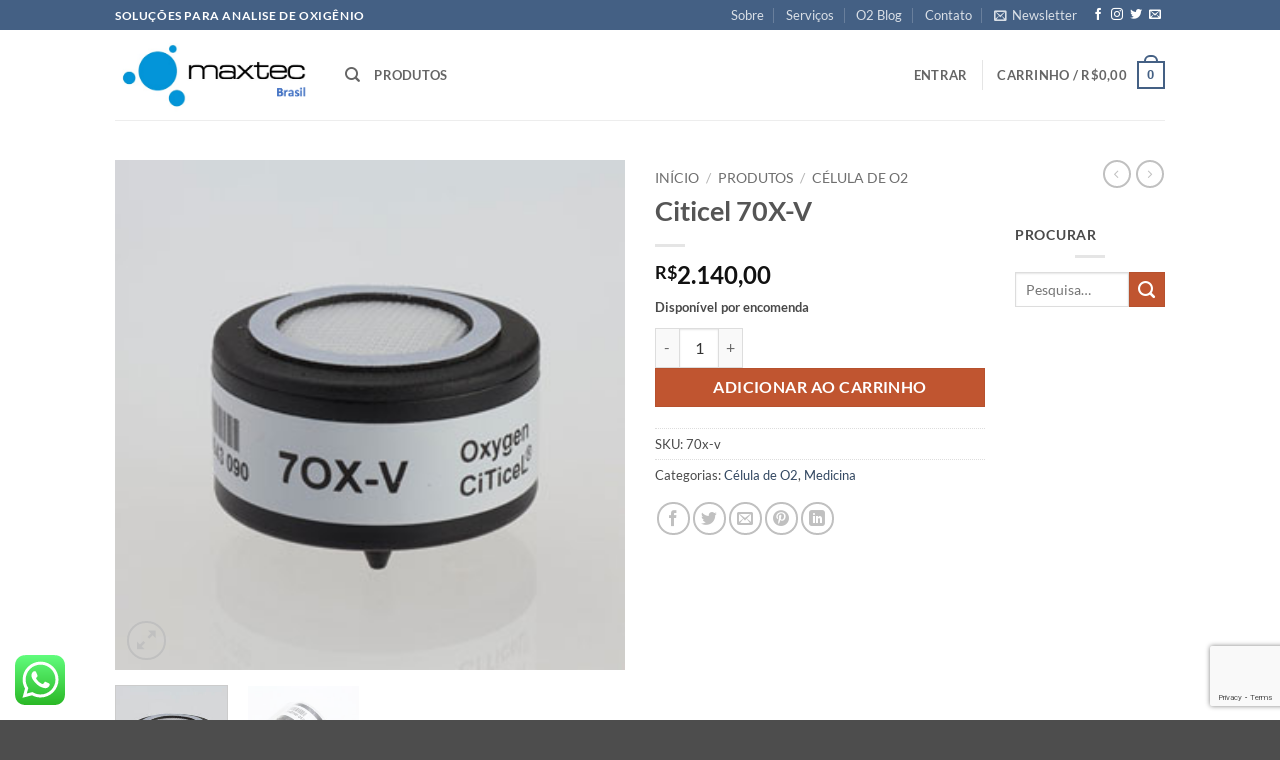

--- FILE ---
content_type: text/html; charset=utf-8
request_url: https://www.google.com/recaptcha/api2/anchor?ar=1&k=6Lec2eUUAAAAAJ4KUulxOzmvltx8lMzPMQmAaOzS&co=aHR0cHM6Ly9tYXh0ZWNicmFzaWwuY29tLmJyOjQ0Mw..&hl=en&v=N67nZn4AqZkNcbeMu4prBgzg&size=invisible&anchor-ms=20000&execute-ms=30000&cb=a1tx6to4vbei
body_size: 48582
content:
<!DOCTYPE HTML><html dir="ltr" lang="en"><head><meta http-equiv="Content-Type" content="text/html; charset=UTF-8">
<meta http-equiv="X-UA-Compatible" content="IE=edge">
<title>reCAPTCHA</title>
<style type="text/css">
/* cyrillic-ext */
@font-face {
  font-family: 'Roboto';
  font-style: normal;
  font-weight: 400;
  font-stretch: 100%;
  src: url(//fonts.gstatic.com/s/roboto/v48/KFO7CnqEu92Fr1ME7kSn66aGLdTylUAMa3GUBHMdazTgWw.woff2) format('woff2');
  unicode-range: U+0460-052F, U+1C80-1C8A, U+20B4, U+2DE0-2DFF, U+A640-A69F, U+FE2E-FE2F;
}
/* cyrillic */
@font-face {
  font-family: 'Roboto';
  font-style: normal;
  font-weight: 400;
  font-stretch: 100%;
  src: url(//fonts.gstatic.com/s/roboto/v48/KFO7CnqEu92Fr1ME7kSn66aGLdTylUAMa3iUBHMdazTgWw.woff2) format('woff2');
  unicode-range: U+0301, U+0400-045F, U+0490-0491, U+04B0-04B1, U+2116;
}
/* greek-ext */
@font-face {
  font-family: 'Roboto';
  font-style: normal;
  font-weight: 400;
  font-stretch: 100%;
  src: url(//fonts.gstatic.com/s/roboto/v48/KFO7CnqEu92Fr1ME7kSn66aGLdTylUAMa3CUBHMdazTgWw.woff2) format('woff2');
  unicode-range: U+1F00-1FFF;
}
/* greek */
@font-face {
  font-family: 'Roboto';
  font-style: normal;
  font-weight: 400;
  font-stretch: 100%;
  src: url(//fonts.gstatic.com/s/roboto/v48/KFO7CnqEu92Fr1ME7kSn66aGLdTylUAMa3-UBHMdazTgWw.woff2) format('woff2');
  unicode-range: U+0370-0377, U+037A-037F, U+0384-038A, U+038C, U+038E-03A1, U+03A3-03FF;
}
/* math */
@font-face {
  font-family: 'Roboto';
  font-style: normal;
  font-weight: 400;
  font-stretch: 100%;
  src: url(//fonts.gstatic.com/s/roboto/v48/KFO7CnqEu92Fr1ME7kSn66aGLdTylUAMawCUBHMdazTgWw.woff2) format('woff2');
  unicode-range: U+0302-0303, U+0305, U+0307-0308, U+0310, U+0312, U+0315, U+031A, U+0326-0327, U+032C, U+032F-0330, U+0332-0333, U+0338, U+033A, U+0346, U+034D, U+0391-03A1, U+03A3-03A9, U+03B1-03C9, U+03D1, U+03D5-03D6, U+03F0-03F1, U+03F4-03F5, U+2016-2017, U+2034-2038, U+203C, U+2040, U+2043, U+2047, U+2050, U+2057, U+205F, U+2070-2071, U+2074-208E, U+2090-209C, U+20D0-20DC, U+20E1, U+20E5-20EF, U+2100-2112, U+2114-2115, U+2117-2121, U+2123-214F, U+2190, U+2192, U+2194-21AE, U+21B0-21E5, U+21F1-21F2, U+21F4-2211, U+2213-2214, U+2216-22FF, U+2308-230B, U+2310, U+2319, U+231C-2321, U+2336-237A, U+237C, U+2395, U+239B-23B7, U+23D0, U+23DC-23E1, U+2474-2475, U+25AF, U+25B3, U+25B7, U+25BD, U+25C1, U+25CA, U+25CC, U+25FB, U+266D-266F, U+27C0-27FF, U+2900-2AFF, U+2B0E-2B11, U+2B30-2B4C, U+2BFE, U+3030, U+FF5B, U+FF5D, U+1D400-1D7FF, U+1EE00-1EEFF;
}
/* symbols */
@font-face {
  font-family: 'Roboto';
  font-style: normal;
  font-weight: 400;
  font-stretch: 100%;
  src: url(//fonts.gstatic.com/s/roboto/v48/KFO7CnqEu92Fr1ME7kSn66aGLdTylUAMaxKUBHMdazTgWw.woff2) format('woff2');
  unicode-range: U+0001-000C, U+000E-001F, U+007F-009F, U+20DD-20E0, U+20E2-20E4, U+2150-218F, U+2190, U+2192, U+2194-2199, U+21AF, U+21E6-21F0, U+21F3, U+2218-2219, U+2299, U+22C4-22C6, U+2300-243F, U+2440-244A, U+2460-24FF, U+25A0-27BF, U+2800-28FF, U+2921-2922, U+2981, U+29BF, U+29EB, U+2B00-2BFF, U+4DC0-4DFF, U+FFF9-FFFB, U+10140-1018E, U+10190-1019C, U+101A0, U+101D0-101FD, U+102E0-102FB, U+10E60-10E7E, U+1D2C0-1D2D3, U+1D2E0-1D37F, U+1F000-1F0FF, U+1F100-1F1AD, U+1F1E6-1F1FF, U+1F30D-1F30F, U+1F315, U+1F31C, U+1F31E, U+1F320-1F32C, U+1F336, U+1F378, U+1F37D, U+1F382, U+1F393-1F39F, U+1F3A7-1F3A8, U+1F3AC-1F3AF, U+1F3C2, U+1F3C4-1F3C6, U+1F3CA-1F3CE, U+1F3D4-1F3E0, U+1F3ED, U+1F3F1-1F3F3, U+1F3F5-1F3F7, U+1F408, U+1F415, U+1F41F, U+1F426, U+1F43F, U+1F441-1F442, U+1F444, U+1F446-1F449, U+1F44C-1F44E, U+1F453, U+1F46A, U+1F47D, U+1F4A3, U+1F4B0, U+1F4B3, U+1F4B9, U+1F4BB, U+1F4BF, U+1F4C8-1F4CB, U+1F4D6, U+1F4DA, U+1F4DF, U+1F4E3-1F4E6, U+1F4EA-1F4ED, U+1F4F7, U+1F4F9-1F4FB, U+1F4FD-1F4FE, U+1F503, U+1F507-1F50B, U+1F50D, U+1F512-1F513, U+1F53E-1F54A, U+1F54F-1F5FA, U+1F610, U+1F650-1F67F, U+1F687, U+1F68D, U+1F691, U+1F694, U+1F698, U+1F6AD, U+1F6B2, U+1F6B9-1F6BA, U+1F6BC, U+1F6C6-1F6CF, U+1F6D3-1F6D7, U+1F6E0-1F6EA, U+1F6F0-1F6F3, U+1F6F7-1F6FC, U+1F700-1F7FF, U+1F800-1F80B, U+1F810-1F847, U+1F850-1F859, U+1F860-1F887, U+1F890-1F8AD, U+1F8B0-1F8BB, U+1F8C0-1F8C1, U+1F900-1F90B, U+1F93B, U+1F946, U+1F984, U+1F996, U+1F9E9, U+1FA00-1FA6F, U+1FA70-1FA7C, U+1FA80-1FA89, U+1FA8F-1FAC6, U+1FACE-1FADC, U+1FADF-1FAE9, U+1FAF0-1FAF8, U+1FB00-1FBFF;
}
/* vietnamese */
@font-face {
  font-family: 'Roboto';
  font-style: normal;
  font-weight: 400;
  font-stretch: 100%;
  src: url(//fonts.gstatic.com/s/roboto/v48/KFO7CnqEu92Fr1ME7kSn66aGLdTylUAMa3OUBHMdazTgWw.woff2) format('woff2');
  unicode-range: U+0102-0103, U+0110-0111, U+0128-0129, U+0168-0169, U+01A0-01A1, U+01AF-01B0, U+0300-0301, U+0303-0304, U+0308-0309, U+0323, U+0329, U+1EA0-1EF9, U+20AB;
}
/* latin-ext */
@font-face {
  font-family: 'Roboto';
  font-style: normal;
  font-weight: 400;
  font-stretch: 100%;
  src: url(//fonts.gstatic.com/s/roboto/v48/KFO7CnqEu92Fr1ME7kSn66aGLdTylUAMa3KUBHMdazTgWw.woff2) format('woff2');
  unicode-range: U+0100-02BA, U+02BD-02C5, U+02C7-02CC, U+02CE-02D7, U+02DD-02FF, U+0304, U+0308, U+0329, U+1D00-1DBF, U+1E00-1E9F, U+1EF2-1EFF, U+2020, U+20A0-20AB, U+20AD-20C0, U+2113, U+2C60-2C7F, U+A720-A7FF;
}
/* latin */
@font-face {
  font-family: 'Roboto';
  font-style: normal;
  font-weight: 400;
  font-stretch: 100%;
  src: url(//fonts.gstatic.com/s/roboto/v48/KFO7CnqEu92Fr1ME7kSn66aGLdTylUAMa3yUBHMdazQ.woff2) format('woff2');
  unicode-range: U+0000-00FF, U+0131, U+0152-0153, U+02BB-02BC, U+02C6, U+02DA, U+02DC, U+0304, U+0308, U+0329, U+2000-206F, U+20AC, U+2122, U+2191, U+2193, U+2212, U+2215, U+FEFF, U+FFFD;
}
/* cyrillic-ext */
@font-face {
  font-family: 'Roboto';
  font-style: normal;
  font-weight: 500;
  font-stretch: 100%;
  src: url(//fonts.gstatic.com/s/roboto/v48/KFO7CnqEu92Fr1ME7kSn66aGLdTylUAMa3GUBHMdazTgWw.woff2) format('woff2');
  unicode-range: U+0460-052F, U+1C80-1C8A, U+20B4, U+2DE0-2DFF, U+A640-A69F, U+FE2E-FE2F;
}
/* cyrillic */
@font-face {
  font-family: 'Roboto';
  font-style: normal;
  font-weight: 500;
  font-stretch: 100%;
  src: url(//fonts.gstatic.com/s/roboto/v48/KFO7CnqEu92Fr1ME7kSn66aGLdTylUAMa3iUBHMdazTgWw.woff2) format('woff2');
  unicode-range: U+0301, U+0400-045F, U+0490-0491, U+04B0-04B1, U+2116;
}
/* greek-ext */
@font-face {
  font-family: 'Roboto';
  font-style: normal;
  font-weight: 500;
  font-stretch: 100%;
  src: url(//fonts.gstatic.com/s/roboto/v48/KFO7CnqEu92Fr1ME7kSn66aGLdTylUAMa3CUBHMdazTgWw.woff2) format('woff2');
  unicode-range: U+1F00-1FFF;
}
/* greek */
@font-face {
  font-family: 'Roboto';
  font-style: normal;
  font-weight: 500;
  font-stretch: 100%;
  src: url(//fonts.gstatic.com/s/roboto/v48/KFO7CnqEu92Fr1ME7kSn66aGLdTylUAMa3-UBHMdazTgWw.woff2) format('woff2');
  unicode-range: U+0370-0377, U+037A-037F, U+0384-038A, U+038C, U+038E-03A1, U+03A3-03FF;
}
/* math */
@font-face {
  font-family: 'Roboto';
  font-style: normal;
  font-weight: 500;
  font-stretch: 100%;
  src: url(//fonts.gstatic.com/s/roboto/v48/KFO7CnqEu92Fr1ME7kSn66aGLdTylUAMawCUBHMdazTgWw.woff2) format('woff2');
  unicode-range: U+0302-0303, U+0305, U+0307-0308, U+0310, U+0312, U+0315, U+031A, U+0326-0327, U+032C, U+032F-0330, U+0332-0333, U+0338, U+033A, U+0346, U+034D, U+0391-03A1, U+03A3-03A9, U+03B1-03C9, U+03D1, U+03D5-03D6, U+03F0-03F1, U+03F4-03F5, U+2016-2017, U+2034-2038, U+203C, U+2040, U+2043, U+2047, U+2050, U+2057, U+205F, U+2070-2071, U+2074-208E, U+2090-209C, U+20D0-20DC, U+20E1, U+20E5-20EF, U+2100-2112, U+2114-2115, U+2117-2121, U+2123-214F, U+2190, U+2192, U+2194-21AE, U+21B0-21E5, U+21F1-21F2, U+21F4-2211, U+2213-2214, U+2216-22FF, U+2308-230B, U+2310, U+2319, U+231C-2321, U+2336-237A, U+237C, U+2395, U+239B-23B7, U+23D0, U+23DC-23E1, U+2474-2475, U+25AF, U+25B3, U+25B7, U+25BD, U+25C1, U+25CA, U+25CC, U+25FB, U+266D-266F, U+27C0-27FF, U+2900-2AFF, U+2B0E-2B11, U+2B30-2B4C, U+2BFE, U+3030, U+FF5B, U+FF5D, U+1D400-1D7FF, U+1EE00-1EEFF;
}
/* symbols */
@font-face {
  font-family: 'Roboto';
  font-style: normal;
  font-weight: 500;
  font-stretch: 100%;
  src: url(//fonts.gstatic.com/s/roboto/v48/KFO7CnqEu92Fr1ME7kSn66aGLdTylUAMaxKUBHMdazTgWw.woff2) format('woff2');
  unicode-range: U+0001-000C, U+000E-001F, U+007F-009F, U+20DD-20E0, U+20E2-20E4, U+2150-218F, U+2190, U+2192, U+2194-2199, U+21AF, U+21E6-21F0, U+21F3, U+2218-2219, U+2299, U+22C4-22C6, U+2300-243F, U+2440-244A, U+2460-24FF, U+25A0-27BF, U+2800-28FF, U+2921-2922, U+2981, U+29BF, U+29EB, U+2B00-2BFF, U+4DC0-4DFF, U+FFF9-FFFB, U+10140-1018E, U+10190-1019C, U+101A0, U+101D0-101FD, U+102E0-102FB, U+10E60-10E7E, U+1D2C0-1D2D3, U+1D2E0-1D37F, U+1F000-1F0FF, U+1F100-1F1AD, U+1F1E6-1F1FF, U+1F30D-1F30F, U+1F315, U+1F31C, U+1F31E, U+1F320-1F32C, U+1F336, U+1F378, U+1F37D, U+1F382, U+1F393-1F39F, U+1F3A7-1F3A8, U+1F3AC-1F3AF, U+1F3C2, U+1F3C4-1F3C6, U+1F3CA-1F3CE, U+1F3D4-1F3E0, U+1F3ED, U+1F3F1-1F3F3, U+1F3F5-1F3F7, U+1F408, U+1F415, U+1F41F, U+1F426, U+1F43F, U+1F441-1F442, U+1F444, U+1F446-1F449, U+1F44C-1F44E, U+1F453, U+1F46A, U+1F47D, U+1F4A3, U+1F4B0, U+1F4B3, U+1F4B9, U+1F4BB, U+1F4BF, U+1F4C8-1F4CB, U+1F4D6, U+1F4DA, U+1F4DF, U+1F4E3-1F4E6, U+1F4EA-1F4ED, U+1F4F7, U+1F4F9-1F4FB, U+1F4FD-1F4FE, U+1F503, U+1F507-1F50B, U+1F50D, U+1F512-1F513, U+1F53E-1F54A, U+1F54F-1F5FA, U+1F610, U+1F650-1F67F, U+1F687, U+1F68D, U+1F691, U+1F694, U+1F698, U+1F6AD, U+1F6B2, U+1F6B9-1F6BA, U+1F6BC, U+1F6C6-1F6CF, U+1F6D3-1F6D7, U+1F6E0-1F6EA, U+1F6F0-1F6F3, U+1F6F7-1F6FC, U+1F700-1F7FF, U+1F800-1F80B, U+1F810-1F847, U+1F850-1F859, U+1F860-1F887, U+1F890-1F8AD, U+1F8B0-1F8BB, U+1F8C0-1F8C1, U+1F900-1F90B, U+1F93B, U+1F946, U+1F984, U+1F996, U+1F9E9, U+1FA00-1FA6F, U+1FA70-1FA7C, U+1FA80-1FA89, U+1FA8F-1FAC6, U+1FACE-1FADC, U+1FADF-1FAE9, U+1FAF0-1FAF8, U+1FB00-1FBFF;
}
/* vietnamese */
@font-face {
  font-family: 'Roboto';
  font-style: normal;
  font-weight: 500;
  font-stretch: 100%;
  src: url(//fonts.gstatic.com/s/roboto/v48/KFO7CnqEu92Fr1ME7kSn66aGLdTylUAMa3OUBHMdazTgWw.woff2) format('woff2');
  unicode-range: U+0102-0103, U+0110-0111, U+0128-0129, U+0168-0169, U+01A0-01A1, U+01AF-01B0, U+0300-0301, U+0303-0304, U+0308-0309, U+0323, U+0329, U+1EA0-1EF9, U+20AB;
}
/* latin-ext */
@font-face {
  font-family: 'Roboto';
  font-style: normal;
  font-weight: 500;
  font-stretch: 100%;
  src: url(//fonts.gstatic.com/s/roboto/v48/KFO7CnqEu92Fr1ME7kSn66aGLdTylUAMa3KUBHMdazTgWw.woff2) format('woff2');
  unicode-range: U+0100-02BA, U+02BD-02C5, U+02C7-02CC, U+02CE-02D7, U+02DD-02FF, U+0304, U+0308, U+0329, U+1D00-1DBF, U+1E00-1E9F, U+1EF2-1EFF, U+2020, U+20A0-20AB, U+20AD-20C0, U+2113, U+2C60-2C7F, U+A720-A7FF;
}
/* latin */
@font-face {
  font-family: 'Roboto';
  font-style: normal;
  font-weight: 500;
  font-stretch: 100%;
  src: url(//fonts.gstatic.com/s/roboto/v48/KFO7CnqEu92Fr1ME7kSn66aGLdTylUAMa3yUBHMdazQ.woff2) format('woff2');
  unicode-range: U+0000-00FF, U+0131, U+0152-0153, U+02BB-02BC, U+02C6, U+02DA, U+02DC, U+0304, U+0308, U+0329, U+2000-206F, U+20AC, U+2122, U+2191, U+2193, U+2212, U+2215, U+FEFF, U+FFFD;
}
/* cyrillic-ext */
@font-face {
  font-family: 'Roboto';
  font-style: normal;
  font-weight: 900;
  font-stretch: 100%;
  src: url(//fonts.gstatic.com/s/roboto/v48/KFO7CnqEu92Fr1ME7kSn66aGLdTylUAMa3GUBHMdazTgWw.woff2) format('woff2');
  unicode-range: U+0460-052F, U+1C80-1C8A, U+20B4, U+2DE0-2DFF, U+A640-A69F, U+FE2E-FE2F;
}
/* cyrillic */
@font-face {
  font-family: 'Roboto';
  font-style: normal;
  font-weight: 900;
  font-stretch: 100%;
  src: url(//fonts.gstatic.com/s/roboto/v48/KFO7CnqEu92Fr1ME7kSn66aGLdTylUAMa3iUBHMdazTgWw.woff2) format('woff2');
  unicode-range: U+0301, U+0400-045F, U+0490-0491, U+04B0-04B1, U+2116;
}
/* greek-ext */
@font-face {
  font-family: 'Roboto';
  font-style: normal;
  font-weight: 900;
  font-stretch: 100%;
  src: url(//fonts.gstatic.com/s/roboto/v48/KFO7CnqEu92Fr1ME7kSn66aGLdTylUAMa3CUBHMdazTgWw.woff2) format('woff2');
  unicode-range: U+1F00-1FFF;
}
/* greek */
@font-face {
  font-family: 'Roboto';
  font-style: normal;
  font-weight: 900;
  font-stretch: 100%;
  src: url(//fonts.gstatic.com/s/roboto/v48/KFO7CnqEu92Fr1ME7kSn66aGLdTylUAMa3-UBHMdazTgWw.woff2) format('woff2');
  unicode-range: U+0370-0377, U+037A-037F, U+0384-038A, U+038C, U+038E-03A1, U+03A3-03FF;
}
/* math */
@font-face {
  font-family: 'Roboto';
  font-style: normal;
  font-weight: 900;
  font-stretch: 100%;
  src: url(//fonts.gstatic.com/s/roboto/v48/KFO7CnqEu92Fr1ME7kSn66aGLdTylUAMawCUBHMdazTgWw.woff2) format('woff2');
  unicode-range: U+0302-0303, U+0305, U+0307-0308, U+0310, U+0312, U+0315, U+031A, U+0326-0327, U+032C, U+032F-0330, U+0332-0333, U+0338, U+033A, U+0346, U+034D, U+0391-03A1, U+03A3-03A9, U+03B1-03C9, U+03D1, U+03D5-03D6, U+03F0-03F1, U+03F4-03F5, U+2016-2017, U+2034-2038, U+203C, U+2040, U+2043, U+2047, U+2050, U+2057, U+205F, U+2070-2071, U+2074-208E, U+2090-209C, U+20D0-20DC, U+20E1, U+20E5-20EF, U+2100-2112, U+2114-2115, U+2117-2121, U+2123-214F, U+2190, U+2192, U+2194-21AE, U+21B0-21E5, U+21F1-21F2, U+21F4-2211, U+2213-2214, U+2216-22FF, U+2308-230B, U+2310, U+2319, U+231C-2321, U+2336-237A, U+237C, U+2395, U+239B-23B7, U+23D0, U+23DC-23E1, U+2474-2475, U+25AF, U+25B3, U+25B7, U+25BD, U+25C1, U+25CA, U+25CC, U+25FB, U+266D-266F, U+27C0-27FF, U+2900-2AFF, U+2B0E-2B11, U+2B30-2B4C, U+2BFE, U+3030, U+FF5B, U+FF5D, U+1D400-1D7FF, U+1EE00-1EEFF;
}
/* symbols */
@font-face {
  font-family: 'Roboto';
  font-style: normal;
  font-weight: 900;
  font-stretch: 100%;
  src: url(//fonts.gstatic.com/s/roboto/v48/KFO7CnqEu92Fr1ME7kSn66aGLdTylUAMaxKUBHMdazTgWw.woff2) format('woff2');
  unicode-range: U+0001-000C, U+000E-001F, U+007F-009F, U+20DD-20E0, U+20E2-20E4, U+2150-218F, U+2190, U+2192, U+2194-2199, U+21AF, U+21E6-21F0, U+21F3, U+2218-2219, U+2299, U+22C4-22C6, U+2300-243F, U+2440-244A, U+2460-24FF, U+25A0-27BF, U+2800-28FF, U+2921-2922, U+2981, U+29BF, U+29EB, U+2B00-2BFF, U+4DC0-4DFF, U+FFF9-FFFB, U+10140-1018E, U+10190-1019C, U+101A0, U+101D0-101FD, U+102E0-102FB, U+10E60-10E7E, U+1D2C0-1D2D3, U+1D2E0-1D37F, U+1F000-1F0FF, U+1F100-1F1AD, U+1F1E6-1F1FF, U+1F30D-1F30F, U+1F315, U+1F31C, U+1F31E, U+1F320-1F32C, U+1F336, U+1F378, U+1F37D, U+1F382, U+1F393-1F39F, U+1F3A7-1F3A8, U+1F3AC-1F3AF, U+1F3C2, U+1F3C4-1F3C6, U+1F3CA-1F3CE, U+1F3D4-1F3E0, U+1F3ED, U+1F3F1-1F3F3, U+1F3F5-1F3F7, U+1F408, U+1F415, U+1F41F, U+1F426, U+1F43F, U+1F441-1F442, U+1F444, U+1F446-1F449, U+1F44C-1F44E, U+1F453, U+1F46A, U+1F47D, U+1F4A3, U+1F4B0, U+1F4B3, U+1F4B9, U+1F4BB, U+1F4BF, U+1F4C8-1F4CB, U+1F4D6, U+1F4DA, U+1F4DF, U+1F4E3-1F4E6, U+1F4EA-1F4ED, U+1F4F7, U+1F4F9-1F4FB, U+1F4FD-1F4FE, U+1F503, U+1F507-1F50B, U+1F50D, U+1F512-1F513, U+1F53E-1F54A, U+1F54F-1F5FA, U+1F610, U+1F650-1F67F, U+1F687, U+1F68D, U+1F691, U+1F694, U+1F698, U+1F6AD, U+1F6B2, U+1F6B9-1F6BA, U+1F6BC, U+1F6C6-1F6CF, U+1F6D3-1F6D7, U+1F6E0-1F6EA, U+1F6F0-1F6F3, U+1F6F7-1F6FC, U+1F700-1F7FF, U+1F800-1F80B, U+1F810-1F847, U+1F850-1F859, U+1F860-1F887, U+1F890-1F8AD, U+1F8B0-1F8BB, U+1F8C0-1F8C1, U+1F900-1F90B, U+1F93B, U+1F946, U+1F984, U+1F996, U+1F9E9, U+1FA00-1FA6F, U+1FA70-1FA7C, U+1FA80-1FA89, U+1FA8F-1FAC6, U+1FACE-1FADC, U+1FADF-1FAE9, U+1FAF0-1FAF8, U+1FB00-1FBFF;
}
/* vietnamese */
@font-face {
  font-family: 'Roboto';
  font-style: normal;
  font-weight: 900;
  font-stretch: 100%;
  src: url(//fonts.gstatic.com/s/roboto/v48/KFO7CnqEu92Fr1ME7kSn66aGLdTylUAMa3OUBHMdazTgWw.woff2) format('woff2');
  unicode-range: U+0102-0103, U+0110-0111, U+0128-0129, U+0168-0169, U+01A0-01A1, U+01AF-01B0, U+0300-0301, U+0303-0304, U+0308-0309, U+0323, U+0329, U+1EA0-1EF9, U+20AB;
}
/* latin-ext */
@font-face {
  font-family: 'Roboto';
  font-style: normal;
  font-weight: 900;
  font-stretch: 100%;
  src: url(//fonts.gstatic.com/s/roboto/v48/KFO7CnqEu92Fr1ME7kSn66aGLdTylUAMa3KUBHMdazTgWw.woff2) format('woff2');
  unicode-range: U+0100-02BA, U+02BD-02C5, U+02C7-02CC, U+02CE-02D7, U+02DD-02FF, U+0304, U+0308, U+0329, U+1D00-1DBF, U+1E00-1E9F, U+1EF2-1EFF, U+2020, U+20A0-20AB, U+20AD-20C0, U+2113, U+2C60-2C7F, U+A720-A7FF;
}
/* latin */
@font-face {
  font-family: 'Roboto';
  font-style: normal;
  font-weight: 900;
  font-stretch: 100%;
  src: url(//fonts.gstatic.com/s/roboto/v48/KFO7CnqEu92Fr1ME7kSn66aGLdTylUAMa3yUBHMdazQ.woff2) format('woff2');
  unicode-range: U+0000-00FF, U+0131, U+0152-0153, U+02BB-02BC, U+02C6, U+02DA, U+02DC, U+0304, U+0308, U+0329, U+2000-206F, U+20AC, U+2122, U+2191, U+2193, U+2212, U+2215, U+FEFF, U+FFFD;
}

</style>
<link rel="stylesheet" type="text/css" href="https://www.gstatic.com/recaptcha/releases/N67nZn4AqZkNcbeMu4prBgzg/styles__ltr.css">
<script nonce="aquRiyq5_iuVdT5WB_yYbQ" type="text/javascript">window['__recaptcha_api'] = 'https://www.google.com/recaptcha/api2/';</script>
<script type="text/javascript" src="https://www.gstatic.com/recaptcha/releases/N67nZn4AqZkNcbeMu4prBgzg/recaptcha__en.js" nonce="aquRiyq5_iuVdT5WB_yYbQ">
      
    </script></head>
<body><div id="rc-anchor-alert" class="rc-anchor-alert"></div>
<input type="hidden" id="recaptcha-token" value="[base64]">
<script type="text/javascript" nonce="aquRiyq5_iuVdT5WB_yYbQ">
      recaptcha.anchor.Main.init("[\x22ainput\x22,[\x22bgdata\x22,\x22\x22,\[base64]/[base64]/[base64]/[base64]/[base64]/[base64]/KGcoTywyNTMsTy5PKSxVRyhPLEMpKTpnKE8sMjUzLEMpLE8pKSxsKSksTykpfSxieT1mdW5jdGlvbihDLE8sdSxsKXtmb3IobD0odT1SKEMpLDApO08+MDtPLS0pbD1sPDw4fFooQyk7ZyhDLHUsbCl9LFVHPWZ1bmN0aW9uKEMsTyl7Qy5pLmxlbmd0aD4xMDQ/[base64]/[base64]/[base64]/[base64]/[base64]/[base64]/[base64]\\u003d\x22,\[base64]\\u003d\x22,\x22d8ObwqA4w69Zw73CscOtw7zCg3BlRxvDp8OGZFlCQ8K/w7c1G3/CisOPwofCvAVFw6AIfUktwqYew7LCq8Kewq8OwoDCq8O3wrxjwo4iw6JJPV/DpDBZIBF7w4w/VEFgHMK7wp7DqhB5TU8nwqLDvMK7Nw8nDkYJwpDDj8Kdw6bClMOKwrAGw7TDtcOZwptzeMKYw5HDg8KhwrbCgGtHw5jClMK8f8O/M8Kkw6DDpcORVsODbDwlVgrDoSU/w7IqwqLDg03DqAjCp8OKw5TDri3DscOccwXDqht9wr4/O8OwJETDqGbCgGtHFsOmFDbCkjtww4DCrwcKw5HCmA/DoVtRwqhBfhUdwoEUwoFAWCDDlG95dcO7w5EVwr/DrcKuHMOyRcKlw5rDmsO7ZnBmw5XDncK0w4NTw5rCs3PCssOMw4lKwqNGw4/DosOow5kmQhLCpjgrwoAbw67DucOlwq0KNlNawpRhw7rDtxbCusOfw7w6wqxXwrIYZcO0wp/[base64]/CisOQdT7Crzg/FcKDNkLCp8O5w58UMcKfw6VIE8KPK8KYw6jDtMKCwr7CssOxw6ZscMKIwpM8NSQRworCtMOXHBJdej5pwpUPwrVsYcKGQsKSw49zLsKgwrM9w7BRwpbCsloGw6Vow7oFIXowwqzCsERpWsOhw7J2w5QLw7VoQ8OHw5jDpMKvw4A8dsOrM0PDuTnDs8ORwrnDgk/CqHnDs8KTw6TCjgHDui/DrAXDssKLwqDChcOdAsKyw4M/[base64]/NFHCmEvDmElPwohMw4h8worCsWzDs8KOYFbCjMOiJUvDhAfDtWIlw4HDhCxhwrcZw5nCqXU2wrQKQsKQKcKhwq7DqT0nw5PCpcOrQcOpwrlSw4gOwrfCkhM7I3/CkkTCi8KHw77Cp2fDrFEYSgoBScKjwqQwwrXDk8KBwoPDiUnCiSIiwq40SsKWwpDDh8KMw67CiAQkwp5FFsKmwp/Cr8ORQEghwrIHAsOXVcKlw5knfWHDsHoxwq/Cv8KKX0YQNEHDgsKeB8O/w5bDl8K1E8Obw4U2G8OieyrDl3zDrsKzYMK3w5jCpMKkw4xmTgEiw7tcUQnDk8Opw41KJA/DgEjCssKuwqt7BT4vw7PDpgl/w5FjLAnDhcOVwprCqGxXw4N4wpzCoDHDqANlwqLDpDDDnsKTw7caVcK7w7nDhX7CrGbDh8K8wqcbUEs9w74AwqcwbsOcBMOxwpTCqx3ChVvCncOcQTxVKMKKwoDCucKlwo7Dg8KWeRBBSF3DuBPDosKtcHYNf8KNJ8O9w5/CmcOPMcKFw6NTUMKJwr4eHsKUw5vDjQslw5rDnsKaEMKiw5lqw5Nyw73Ci8KSFMKXwosdw7HDtsOnVErDkn4vw7jCkcOfGXzCnDnCt8KZW8OgPlXDm8KIa8O9DwwRwp41EsK+RmY7wps0ajsEw5wvwq1XFcKlC8OHwplldEPDkXDCvAM/wpbCrcKywo9qRsKAw7PDiCTDtg3ComRBCsKHw5LCjD/CkcODC8KpGcK/w5kAwopkC1l1M3vDu8O7PxHDjcOewpvCrMORFnMvccKFw7EtwpjCmGt/XCtmwpYWw6EiCW92dsOVw4RHdVbCt2zCsgwawovDv8OUw687w6fDrDRkw7zCs8KLasO4OHEbeXIRw57DnjnDvktLfR7DmcOlYcKtw5QHw6liEMKUwpPDugbDpDF2w6I+WsOzcMKKw6DCtFRpwod1VRvDt8KWw5jDo1PDvsK4wq5/w70yPnXCskEKX33Cil3ClMKeIcORBcKgwrDCjMOUwqFeKcOswpJ2YWLDm8KIEyXCmRV9BnvDjsOzw6nDpMO/wqhUwqbCnMK/[base64]/McOIeMKdwqUgwpjCuCJxwoTClsKiRMOvJA3DmMKIwqFgaArCiMKndG1/w7cbd8OGw7IYw4/CnBzClyHCrCLDqsOPF8Kowr3DgQbDnsK2wrLDkXQqHMKwHcKJw6HDsmDDscKlR8Kbw7bCgMKhEgVfwpPCjCfDswzDkktfU8K/X2RpHcKWw7jCuMK6RWnCpkbDuiLCqsKiw5tZwo4gU8OAw63DvsOzw6I9wrhFKMOnA2JuwogXVE3CnsOeWsOuwoTCskoEQVvDmgzCscKMwoHCvMKUwqTDujF9w4fCkH7CrcOmw5JNwr7CiStNTcKlVsOjw4/CmsONFwjCmmdfw6bCgcOqwpAGw6DDomrCksKoTwZGJCEnKzNnBMOlw7PConV8UMOTw7M1KMKEZm7ClcOmw5rDncKXwrofQSEKACkqey43T8Oow7N9ExvCrcKCVsO4w5dKI3nDslTCjn/CrcK+w5DDmllvBVsKw4BBCRvDixlfwoEgP8Kcw7bDnmzClsOxw6F3wpjClsK0UMKCQVDCgMOUw7LDmMKqcMOhw7nCkcKPw7YlwpEIwr1PwqvCt8Oawoo7wpXDv8OYw5jCth8ZAMOuYMKjRzDDljQXwo/CpScOw7TCs3RowpEbwrvClCTDnztSGcK0w6kYGsO2KMKHMsKzwpcHw5zCiTTCr8KdElU6JyrDl3bCmiFowrN1dMOoEGJWRcOKwpvCvGdmwphgwp7CniEXwqfDlk46IRvCkMKMw5lnVsOYw5/DmsOxwrhII2zDiWE1M1YbG8OWMHZ+f2XCq8ONbh5qRA1Qw4XDvsOiwofCoMOVQ30OE8KvwpM5w4YEw4nDjcK5KhbDowZJfcONGhjCq8KAPjTDi8O/C8Oqw6tywpzDuB3CgVnCgS/[base64]/CqMK5cMKgwpt1Y1F0Gmh/DMK6XhVEUyfDnCJ7BB5Rw5DCqzPCrsK5w4jDgMOkw7IcLhfCm8KEw5MxYjnDmMO/[base64]/JDfDi8OdKgzCoDvDl8KYXDZSV8Ksw5DDimgbw5bCvsKOfcKOw5LDqMK/w61WwqXDjcKWbm/CtwB2wqDCucOhw6Y0RCjDkcO3UsKfw4g7HcOkw6XCtMOTw7bCqMObR8OewpvDgMOeYwEAbyFLOk8OwoYTcjRwL1QzDMKeN8OlfnfDrcO/XmBjw53DkAbCuMK6GsOaUcOawq3CrzkwTCtRwohvAcKMw70iGMORw7XDoFTDtAgGw6/DsGpgwqxxAnEfw7vCocOFbGDCqsKzSsOoV8K8LsOyw4XCtifDjcKXC8K9Mn7Dmn/DnsOCw5/DtD1SasKLwp9TIi1+bxLDrV43X8Omwr9cwo9cRBDCjHvCmlU7wo5rw4TDh8KQwpvDm8O6PjtrwpQBfsOEQU8dKRTCkGhrfgpfwrAUfUljc2JcOnRmCmgXw59YKVvCtcOGesOzwqbCoTTDkcKnBcO+WVlAwrzDp8KDegUHwpMwScK/[base64]/[base64]/DicOpREMJwp3ChjU+w6fCqwdmYEzDt8OTwosVwpDDk8OlwpsiwpUFJMOOw77CumzCgcOgwo7Du8Ozw79nw4MMQRXDjBA3woZqwopIC1vCh3A2A8OoeSI2VDzDusKLwqLCmSXCusOKwqJ7GsK1AMKswplKw5bDmMK9McK6w4cvwpA9w6h9L1/CuyQZwrVKw5xswpPDsMOIcsO7w5vDrGk4w5QYH8OlTk7DgzZxw6QzLl5rw5DCiUZcWMKsScO0esKPLcKhblzChjbDhsOcM8KsOBfCjSjDhsKtCcO7wqRNW8KDDsKKw7PCicKjwrIdS8KTwoLDuwjDgcOWwrvCjsK1Ig4Ibl/DhWfCvDArPMOXAy/Ct8Oyw5MVOVohwpnCmsOzcDzCqSFGw6vDkE8aXsKqKMOOw6hpw5VPUldJwo/[base64]/DqXlMwqRxwojCusOCwoZOw7LCvMOZaMO2b8OlIsOfVy3Dn0dbwrXDs2BtZirCucK2U29bJ8O4EMKpw6NBSWzDtcKKCcOENh3DuULCrsKfw6fDp20kw6Z/woRGw7jCuw/[base64]/CocKEw7HDtcOqT8KNw5kjw5x0M8OOw7N0woPClRwdbAkrw64Fw7lCBDgqWsOCwrzDkMKlwq/CtHPDiUYed8OoW8OtZsOMw5/CvsKGXQnDtUJ/Gw/CoMOJbsOVfGgFesKsOQnDksKDWMKcwqbDscKxC8KEwrHDl3TDlADCjmnCnsOiw7LDkMKPHWgjAnVVJBPCgMObw6jCr8KWwobDlMOVR8KXNjd1XHQ0wo56XMOEMEPDkcK0wq8Qw6rCmnAfw57CqcKUwpvCrA/DjsO5w4PDv8O1wrF0wqY4BcOfwpHDjsKZHMOhLsOtwo7CpcKnGFPCvmvCqlzCsMONw75uKllcK8KxwrlxAMK9wq/DhsOwQjzCv8O7c8OLwrjCnMOBTcOkGQUadQTCosOFZ8KdRWxXw7vChwYFFMOkFRdiwo7DncOeYWDChMKVw7ZqJsK1TsOWwo9Bw5pmYsOew6U8MwxkQQBuTAPCkcKyIsKvNWXDmMKHAMKnflgtwp3CoMOaacO4JVPDpMOIw408CMOnw4lyw44/eyRjKcOONUXDpyDDp8ODJcObNifCo8OYwrR/[base64]/DjsOBwoDCo8KEb1pvdsOKc0VQwqLDmsK+wq7CnMKOLMO9NwNebRgJKzhaCMOsE8KfwrnCrcOVwq4iw6LDq8OTw5NRPsKNbMKYLcOVw7wKwpzCucOsw6zCs8OAwrssZn7Du2jCisOERHnCuMKiw7DDjjnCvVnCncK/wqFqKcOqDsOOw5nCnHXDlhZpwonDlMKRTMORw7vDsMODwqdQMcObw6/Dk8KQAsKDwp4KSsKNQQDDksKsw47CmDlBwqXDlMKOQGfDkXnDocK7w7h3w4kcHcOSw5h8ZsKuYhHDnsO6OQ7CsXHDjQBJYMOkWUnDl3HChDvCkF7Dg3jCjGJXTcKWbsKBwoDDg8KywrLDiQTDmG3DslLCvsKdw74CCj/DgBDCoxPCoMKtIsOWw6AkwrYpV8OAVzBowp4EagsJw7DCnMOaWsKHMD3CuGPDssOow7PDjmxMw4TDqy/DgAMxPALDoVEORC/DqMOQB8Olw4Q3w6lAw7QdNm5UHm/DksK1wrLCmz9Ew4TCg2LDuy3CosO/w7swEjIoAcKvwpjDhsOUfsK3w5tKwpVVw6F1JcK9w6k7w5kZw5p+BMORSyJ8WMKiw6Y6wr7DocO+wr00w5TDrDbDrhDCnMOwB3NLUMO6ScKWY0k0w5xZwoxdw7o/wrczwqzDq3fDo8OvFMONw5gbw67DocKqc8KtwrrCjzh8U1PDujLCgMOGCMKEFsKcFilRw6Uzw73DoH4uworDkG1VSMORcULCucOuNMOAfSJMIMOFw5hPw5cWw5XDoDbDtStdw5wuQlrCj8Osw4rDtsKNwoU3cy8Bw71lwpnDp8OLw65/wqw4wq3ChUYnw6hRw5JHwogxw45cw4fCmcK+AFjCtH91wpNUdAMOw5/Cg8OSW8KtLXvDrsKzU8K0wobDsMOiB8KNw4zCjsOOwrd1w5wWc8O+w4gsw60KOFQeR2tqH8OMJh7Dn8Ogb8K/TMKSw49Uw4x5El8wfMOrw5HDjC02DsK8w5fClcOBwp3DqCkQwp/CvUwQwrs8w5kFw63DisODw602XsKIYHcteUTCkmVSwpB/CEE3w7LCgsKVw4PCnlA2w47ChsORKj7CkMOBw7jDqsOEwrLCt3XDnsK6VcOxI8Omwr/CgMKFw4zCq8KGw6zCiMKvwr9ETQ8Zwr/DhUbCrhdOQ8KROMKRwoTClMOKw6dowoTCl8K9wogtdAd1ChB+wrdCw7rDu8KdP8KSRAvCg8OUworDnsOFJMOwXsOdOMKJesK+OzbDvhrCvhbDkEzChMO0NQrDuA7DlMK4w68vwrTDjhFWwpHDrsO/[base64]/[base64]/CusKuwq8HO0XCqMO2axjClzTDm8KJDsKyI8KqWsOsw6YXwq7Dg3rDkTfDlBt8w63ClcKlDjIow7EtbMKSccKRw54uO8KxZE1FHV4cwr9zNz/CoXfCjsOgTRDDlsKkwoXCm8KmOTBVwq3CisOPwo7CrnPCqF09ezNtfcO0BsO6csOmfMK1w4QYwqPCk8O1L8K5YBvDkDUBw64kX8KuwqTDksKdwoEywr9+ByDCkXDCsSjDiTfChw1tw54WRxc/[base64]/Di3AXdW3CkHdgwpJ0fz7DsMOFBsOAwqrDjVTCgsONw7TCnMKxZhATwoHDgcKmwqxyw6cpJ8K8EsOPTsOfw4powojDqgDCucOCGgnCq0XCncKvQD3Dp8OvY8OSw4rCvsOiwpsswqIeTnfDoMO/Fgg8wrfCuyHCnl/DvlUdQjdvw6jDoxMlcD/Ci0vCk8KZUhQhw65BG1IaQ8KFW8OAAXLCkUTDosOnw4cawoBaV15Zw6Yhw7rCgQPCqjxCHcORP0I/woVsQcKHMsOEw67CtzsRwrBMw4TDmVfCsG/[base64]/DtXjDgcKmw7/Du8OkwprDh8OBUMKvAsOnVXw2wqQww5JYG3HCsA/Co2HCvsK6wocEM8KoUUUUwpI/JMOJAQUHw4XChcKlwrrCtcK6w6YnE8OKwoTDiQrDrsOQTcOrLGjCpsOXbSLCusKCw7x/[base64]/CiMK1DgPDgnlHwpfCtEFlwrBvbELDoSLCv8KLw7jCmFjCrBvDpylgX8KSwpbCpMKdw4zCpg8Lw6HDnMOKWXrCncOaw5PDscOBDUlWwr/[base64]/B8K3bD1nw57DoCHDj8KIdmUPP8OJwoXDiBkWw4bDucO/wp4Iw6bCugB0NcKwDMOpDGrDh8KWdGJnwq8gJsOpLU3DmmtUwrxgwpoVwpwFT13CvWvDkHHDiHnDuG/[base64]/[base64]/DtR0Jw45kwpDDhAjDu8OVdcOywovCtsKPw7c7Dh/CiCRCwo9owrtcwp0uw4YhI8KlPwrCqcOOw63Cs8K4bkgTwqFPbGtaw5fDhlHCg2QfU8OUBn/DvXXCicK2wpHDqgQvw53CvsKVw5MMZMKzwofDrA3Dnn7DogUGwobDmEHDuyAhLcOkOMK1wrjDpw3DsTnDj8KrwrIlwpl3PcO/[base64]/Cs8KhFBLCgsKQacK7wooCWmbCncKnwoXCicOtR8Kxw6I4w4t5BgIhOF9owrzCpcONSF9NAsO/woHCs8OEwptIw5nDkWVrBMKWw5JXLxTDrMKsw7XDmVfDjgTDg8Kfw6pSXQZ8w4sWw7XDmcKTw79gwr/Cng0AwpTCpsOwKkp0wp1Lw6YNw6UKw7svKMKxw4BqR10FMGDCimVKMmI/wrzCrENdL0DChTzDvcK6JMOCSlXCmE4vacKww6jCjmwgw5PCtHbCkMK2dMK/[base64]/Dl8Krw6Rpcglgwr3CgcKWd2jCqMK+BcKYIj/CsjMWICvDusO2ZVl1bMK1OkDDrcKxd8OXegrDkWcaw43Dt8K7HsOPw4/[base64]/DiVFeO8Kpw4B9woLCmHzCsFJCK2QYw7nDmMKcw6Bpwrd4w4zDgsK1AxnDrMK7wqMewp0zSMOubAjDqsO/wpLCgsOuworDgUoNw73Djzs/wqEZQQXCl8OhMXNZWD9nPMOGTsKjJ2thIsK7w7vDpXB7wrU6FVLDjmsCw6/CrmDDk8KMBjBAw53CulFTwr3ClyVEbHrDiAzCkRTCrsOMw7zDj8OPLnnDtwTDhsOoWzVrw7fCsWpAwpccVMO8HsODRD5WwqpvXMKZIkQdwo8kwqPDn8KFGcOiOSnCgg/CsXPDt3bCm8Ouw6nDuMO/wqN8RMOqCgcAVmsqQRzCqkbDnnDDjVnDlCE9AcKnFcKUwqvCnRbDg1fDocKmbjrDoMKqJcOJwrTDhcKtVMO7GMKjw4IbJB0Mw4zDmFvCp8K4wrrCtwnCpGTDpXNCw4nCm8OWwosxUMKVw6/Cly3DvcKKOyjDhcO5woIOYj5BM8KmEl1Aw6QIe8OCwojDv8K7DcK+wovCk8K9wpzDgTdywpM0wqgBw4nDucOfSjTDh17DusKFTwU+wrxswpchPsKncz04wp3CnMO/[base64]/[base64]/KcKyPkN3w4V1IsOYwoBww4bCjVPCh8KFIcK1wqbCnX3Cp0fCoMKGan1Kwro+Lg/CnGvDsy3CjMK3CBVNwpzDm07CsMO7wqfDm8KLcAQ+bsOjwpjCq3/DjcKxKDoFw5QZw57DgHvDqS5ZJsOfw6DCgMOnNmjDpcK8Z2rDicOVT3zCv8KZRlTDglg0NsKQHcOuwrfCt8KowpDCnFbDn8K2wqNQasO6wokowrbClHrCqgLDg8KKKCXCvgLCusOKLlXDjcKgw7TCpnZLIMO1IxXDo8KkfMO5d8Kaw5AHwr9QwqXCmsK/wp/Dl8KiwoUnwrTCocO3wrPDizPDukVgJyVNSwlZw4pSHsOkwrhnwpfDh2UtV3bCjlY8w7sdwoxCw6LDgBLCvVRFw4nCsWlhwpjDkT3Ci2N6wqlDw4c/w68ROk/[base64]/DhcO6X33DkXkPNyPDmBjDt8O3w4QRYjtlJMOXw4vDoHd6wqTDl8O7wrA/w6BJw7Uaw6thEsKMw6jCp8ORwql0SRpqDMKUMkPDkMKIFMO3wqQ7w4YRwr5jbV8MwoDCg8Oyw6fDoXQmw7VWwrlBwrodwqnCrx3CulXDrMOVfyHCrMKTTWPCncO1FGvDtsKRM2MqU0pIwo7DpDsawoIHw6lIw5Zew6dCM3TCr2gqTsOzw6/CssO8esOoS03DpV9iwqQrwpTCgcKrdkkBwo/CnMKYDzHDusKVw43Cq3bDjMKIwp07H8K/w6N8VzzDnsKWwp/DrR/Cm3bDk8OIXU3Cp8OYe1rDjMKnw6wdwqDDnS1+w67Cn2bDkgnDg8Oew5zDgUEiw4XDgcODwqHDonTDocKtw5nDrsKKR8KKAVAlMMOGbnB3CEY/w6B3w63Dpj3CoiHDvcO7LlnDoQjCmMKZAMKJwqTDpcOEw78iwrTCu1LClz8BamtCw5rDtBLDosObw7vCiMKVXsO2w7EpACYSw4YNJmQHKyQND8O2GBLDpsOKNg4HwoYlw5XDhsKIQMK/YiDCgjtSw6YwLWzCqHUcRcKLwq7DgG/Ctnx6WcKocQlzwrrDimwdw7tuTMKvwr/CvMOqOcO9w4HCmlDDmm1ew6k0wpnDicOww69ZHcKFw7TDkcKiw6QNDMOxfsO4LXjCnjHCscKFw75JTMOVM8KxwrUUL8Kaw7nCmlsWw43DvQ3DpAs6OiFPwpAJaMKSw6XDuEnDrcKIw5XDoSopW8OtecKiS2vDv2HDsxYKNXjCglBabcOGHT/CucObw4h6S17CpFfClCDCpMO0Q8KOZ8K3wpvDqMOUwq12PFxTwpnCj8OpEMOnFjgvw74Nw4/DrFc2w4fCvcOMwrvCgsO3w7wyU11rBsOYV8Krw7PCoMKFEw/DqMKlw6g6X8Ocwr5aw7AAw7PCq8OhLMK3e1pqcMO3dhrClMOBDWJ6wqgmwqdoWMOzasKhXj4aw5Efw6TCjMK+ZnfDm8KuworDvHEgJsOIYHM/M8OXCzHCh8O/esKGQcKCKhDCqCLCscKabWljQgp5w7EPVDA0w63CgjDDpCTDkQ/[base64]/CpDwSwqfCr8OTMn1EwqMgCMKqCsOKw4UJLGrCqnlkYMOcOibCvcK+PsKzSH/DtFHDqsKzSQUUwrlbwonCjnTCtk3CjW/CucKRwpfDtcKHYcOSwq5ZN8O+wpFJwpE1EMOpETHDiAYDwqvDvsOAw6rDv3nCm0nCsBkHGsOxecKCJyHDjsOfw614w7oqdzHCkxjCkcKDwprCisK0woDDjMKdwpDCgVTDrB42NDXClDVrw6/[base64]/wpLDmMO7CcKUax7Dh8K5w4/[base64]/U8Kxw6I7D8OnwplHw6MKe8KEbA0GwpDCqcK4DMOAw71CPRzCmjPCjh/[base64]/CpxVLwoLCqwZKf8K4wqg6bsOmw5nDhH3DisOawo3DknR4JArDq8K+E33DpnQdCTfDjMO2wqHDqsOHworCnhXCssKbBB/CkcOVwrYxw6zDnkItw4QmPcKqe8O5wpDCucK7PG07w6jDoSQ5XBtMScKyw4RpbcO7wqHCqUrDgxlQTsOOXDvDr8OtwpjDisK+wqnCtmdVJh40ZnhcNsKDwqtARm/[base64]/JGnDu8K5CcO2wozDpMO/elnChAvDtUPDpsO/[base64]/CpRlyIMOww65oYMO9w7huE8OBw7LDlhpkw7VhwpLCjBhEc8ODwoPDhsOQFsK6wpDDvMKldsOOwrDCmAJ5WSsgaDLCmsOIw6d4KsOfIQcQw47DnWLDmjbDonc/RcKhwo0DbsK6wqEjw43Dm8KuP1zDssO/YWHCnjLCiMOnWMKdw7/[base64]/DmxBhezrCucOhwosZSQ5Vw4nCn0pewrTDk8KwL8OcwrFPwoNqw6NXwqRUwpfDtlTCunXDoR/DvCzCnT5bGcOJJ8KjcU/DrgzDnCQaPsOQwonCnMK6wrg3MsO/[base64]/CisKyMsODLcKuw7LCk8KcwrnDpjLDl8Ozw5LDjcKWK0A4wrbCgsKowrzDgAhZw7DDgcK1w7zClQUkw7MeLsKHeiHCr8Omw5N/dsOHHQDDgVx0P0lBZsKSwodFLBXDgl7CnTlmZFNhUA3DhsO0w53CuHHCjwcvagNkwqEiC3QewqzChsKEwopGw7Zaw5nDlMK/wpgpw4YSw77DvBbCtybCpMKtwoHDnxLCiEzDn8OdwqUNwo8Zwp5dLcO7wr/DrSMsYMKpwoo0LcOhfMOBNsKnWiNaHcKPDMOtR1MESFdvw6htw5/CiFQ5dsK/O3pUwoxeHAPCrSTDqMO0w7l2wr3CssOywp7DvHLDhh4VwoZ5PsOzwp9Uw6XDscKcJ8Ktw5vClQQow4lLKsK8w6cHXF4AwrHDv8KPPsKew78CYH/DhMO4bMOow6bDvcOkwqhaMsOzwrPDosKtdMK6bz/DpMOqwprCqzzDjw3DrMKhwqDCi8OsZMOfwp/CocO/c3HCjDnCoi3DvcOYw5xLwofDiHd/w7AVw6kOP8K6w4/Dti/DiMKjBcKqDGJwMsKYNiHCvMOsS2RyJ8KZccKAw4Vewo3Cv0hhEsO1woIYTjnDgMKPw7TDvsK6wppyw4TDgkI4RsK5w45lTD3DusK3X8KLwqTCrMK5Y8OVTMKWwo1QQU4kwpLDoCI4VsO/wo7CtjgWUMK1wrRkwqRYAAo8wppeBRkywo1rw5s5dTpPw4rDosOow4QXw7tzSjrCpcKABDrCh8KCCsOAw4PDuzYQAMKrwql6w5wMw4Zzw4knF0/DkxTDjMK2JsONw4kReMKzw7DCj8OBwrsSwpEORDIrw4XDiMO4FhV7YjXDl8OOw4Qzw4AYeGdaw6rCgsO0w5fDoVrDt8Kyw4w6DMOaWlohMT9Yw4vDqFXCpMOKXcKuwqZWw4Ziw4d/V1nCoGJxcnRfIlPCgRLCocOLw6Qgw5nCg8KKbcOVwoEUw53CiFHDnynCkwp2Gi1WCcO9aklSwqXDrFksOMKXw7QnZBvDkXtNwpVPw7ZtcBfDqQdxw4TDhMKBw4FEN8OJwpwSdhXDnjFkI1wBwqvCr8K4anoyw4jCqsKXwpvCo8OLVcKFw7jDhMO1w40nw5/ChMOzw4RqwrHCu8O0w6XCgBJaw7fClxnDnMKFDm3CmDnDqEvCpT5AOMKTPFrDsRZNw6Bpw4IgwrbDqWogwq9fwrbDtMKOw4Zdw57DtMK0ExdzBsKte8OnO8KXwrPCs3/[base64]/[base64]/L8OaX2DDjEIpTQo5OsO2w7Qyw6nDgTkNC3JYOcKZwo5kRSNuTCh8w7t9wqQNCFd3AsO1w4V+woUYWGJEJHxDMDDDt8OTdVkowqjClsKDAsKsKFDDrCnCrCgcZUbDiMKTQcKfesODwr/[base64]/CusKgQcK7w7TDjcKhwohMVUlkHsO4DMKZwpgWKcOIO8KXPsO1w4zDl2XChnTCuMKNwrrCgcKLw7l/YMOtwoXDnUEJGTbCggYxw7UqwrsXwofClHXCosOXw4XDtAlVwqfChcOBIjzCjsOOw5NDwq/CuTRsw55YwpEDwqlXw7rDqMONesOUwoklwp98O8K6BsObVXfDmXnDjsOrecKnacK5wp94w5tUP8OVw5E2wpJsw7I0P8Kew6rCs8O7WFtew7wewrnDpcOZGcOOw7PCvcOewphawo/DpsKkw7DDjcO9DiAywoBdw4QoKz5Dw4pCCcOPHsOWwoZYwo9vw67Cu8KCwrt/D8Kcwr/DrcKTN0fDm8KLYglIw5AQKGLCucOQC8KiwpzDp8O7wrnDsHk3wpjCpMKvwrRIw63CrSDDmMO1wpjCgsOAw7Q6EyrCtX1zbsO5AMKwcsKpOcO6W8O9w7NBEVbDjsKSfMOWcABFL8K1w4c7w63CncKwwpF6w7XCq8Omw7/DumZebwRrZDJnARHCncOxw7vCqMK2SB9AAjvClMKeYEBUw7lxZj1Ew5wBdTcSAMK/w7zCpgcgK8OuUsOTJsKbw4tbw7DDgy1Rw63Dk8OSZcKgCsKjcsOJwqguGRbCkUXCscK8VsOzEB/DvWF1NS9RwpYzw4zDsMKdw7lbfcOuwrU5w7vCvxUPwq/DkTDDn8O1Pxtfwq9XUnBnw4rDkG3Dm8KvesKzQg90X8ORwr3DgALCm8KnB8OWwrbCig/Dq2wjccKJDGHDlMK1wqErw7HDqTDDuQxJw5dELTHDgsKOXcOYw7/[base64]/[base64]/[base64]/CqjVLHzJTwrdlw5ZAHHJyU2N9w4A2w6NRw7XDtQcVQVrDmsKywqF/w5MFwqbCtsKVwr7DmMK8dMOSaittw7l4wo9vw6JYw78Jw5jCgxbCngrCjcOEw406PlBbwo/DrMKSSMO+c1sxwpsMHyBVS8OdWEQVVcOrfcO5w6jCk8KhZE7Cs8K+axdKf3h0w4LDny7DoVbCvlcpTsOzaAPCux1sacK8S8OtH8OSwrzDqsKRHDMyw47CoMKXwoslTzlrcFfCkAQ2w7bCocK7fX/DlX0aIUnDiE7Dq8OeJAphambDsGsvw4E+wr/DmcKewp/DlyfDq8KEFsKkw6PCqxZ8wqjCpEfDuQA/U0rCoBNuwqNFMsOcw4sVw75gwp0yw4Ikw5hyMsK4w4oYw7rCoD0xP3TCl8KUb8KgP8ONw6BIPcKtQC7CvHkXwrfCiz7DikVmw7Rvw6QWIDg0DRvDuzTDnMOmM8OkWz/Di8K7w5JnIzcLwqHCkMKMBhLDpjgjw4fDi8KFwoTCvMK6RsKDXUhjGhBdwrpbwqRFw41ywo7CkmzDpV/[base64]/Dp8KVwqnClgowT8KZVMKWw48oZyPCmsOIwq4/[base64]/DqjA2wrg1MMOkwozCjsOBw47CgMO3C2PDmAkXwrnCrsOfJ8K2w4Qxw5/DvU/DqTjDnlDDl1QYdcO8eFjDonZswonDmWIGw61qw68GbE3DnsOOUcKWccKHC8OyfsOTMcOHYHQPFsKYcsKzR2dNwqvCtyfCpmnCgCDCi0DDhzlnw7x2N8OSU10kwp/DpnR6CUTCqmQywq7DnF3DjcKqwr3CgGwSw5fChyQMw5PCn8Omw5/Ds8KSMzbCh8KoGWUewqAlw7Jlw7/ClhnDrDrDh3oXWsKvw40rUcKKwrRqdXDDn8KcFC8lIcKCw7TCuV/CkglMKFtpwpfDqsOscsKdw7FKwqdIwp4kw7h5acKfw4zDt8KzAgnDqsKlwq3DisOjFHPCn8KLwobCslLCkUfDmcOEGgE5bMOKw5Mdw5/[base64]/CgsOQH8OmwrzDqsKGVk7Dn1vDkSFvw7/CrcO+RsKtdQ54IGjCu8O9Z8O5N8K/UCrChcKqO8KTYDDDtSfDqsOhGcKdwrN1wo/Ct8O+w6TDt04pPHXCrDM3wrHCkcKBb8K6wqrDthjCpsKYwpHDo8K9d37CosOgGmsFw4g5InTCkMOzw4PDjsKIPwJ7wr95w7XCmAZIw6IxcEzChQlPw7rDt33DtA7Ds8KYYD7DuMOewqTDiMOFw68rYhcJw6FaDMOwbMO6OkHCucOiwoTCqcOgJcOZwrU9GsOnwr/CjcKMw5hWGsKUe8KRfgvChcOuw6ITw41Zw5jDsnHCnMKYwrDChDLDvMKLwq/Dv8KCMsOTZHhow7PCrj4lIcKOwqjDhcKhw5TCosKLdcO/w5nDvsKeBcOiw7LDgcOlwrnDi1IkAVUJw63CvjvCsFcrw44nDzRFwosic8OBwphwwpLDrsK2fsKiX1pqYGfDocKMciN1asO3woN0KMKNw7PDvVJma8K0acKOw6DDnkXCv8OYw4RMWsKYw7DDmFdAw53CncOAwoIZJQ5HcsO+UwDCmVciwqMLw6/CvXDCnijDisKdw6Y0wpnDqWzCssKzw57CtQDDgsKZS8OKw5ItcWvCsMOvbzAqwqFNwpHCmsK3w4/[base64]/UsKsCcO1wqAQT8KEFcOIAWZ4w6vDscOhPSHCqcKyw6M4b3zCpMOew65Ww5YrM8OSXsKwFDTDlHY5MMOcw6DDjhwhSMOVPMKjw6VqT8Kwwo1MJC0Uwo83Q27Cv8KLwodyaQrChXpOKknDlDgcUcOsw4nCplEzw43DvMOSw4MwJsOTwr/CtsK3SMOrw5PDk2bDlxB9LcKKwq0GwptFLMKKw4wIRMOPwqDCv29nRRTDkB9IQVEtwrnDvGfCpMOuw4bDlUcIHsK4YAPCrFnDlRHCkTrDoQ3DgsKTw5DDgRBbwr0UBMOOwojDvXfCm8OlYcKew4/DuDgfRU3DicOCw6/DnUVWBnTDssKDV8O6w6tcwqjDj8KBek/CqE7Dvx/CpcKdw7jDkRhzdsOkY8O3HcK5wqBOwrrCqz/Dp8O5w7MMGMKJScKeasK1fsKww6F4w6kvwpdNfcOaw7nDs8Kdw59xwoDDm8Ozwrp0wr0Tw6AXw5TDnwBDw7oRwrnDt8KdwofDpynClUnDvFLDuw7Cr8Ovwo/[base64]/GjccJHPDvBohF8KpwpzCtlHCmcKtLcKpG8KEw67Dk8KuDsOIw658wpTDnSnCmcK8IA0IAGIzwpI8XV8+w5dbwpkjWMKtK8OtwpdgDh3CgD/Ds3/ChMOWw7t1QQxjwq7DlsKaKcOeDMOKwpTCusOHW15FKS3DoXXChsKiHcOOa8KHMWfCosKNW8OzVsKnCcOIw6PDjz3DqlAQWMOzwqjCijzDniEKwqLDg8Onw6zChcOkFFjCv8K6wr09wpjCmcOaw4LCsmvCjsKEw7bDhDPCqMK5w5vCpmrDisKbRz/CjMK4wrbDhHrDsAvDmEILw4l4NsO2VMOtwo/CqDnCicO1w5lKWsKmwp7CkMKVZUoewqjDskvCj8KGwqZTwrE5M8K5ccK6DMO3Szhfwqh4DsKEwoXDl2nCgDZowp/CiMKDFsOvw4cEVcK3dB4IwqM3wrgcf8KnMcKZfcOgd1Rywq/CksOGEGguW31VOmBwZ0rDi3oeKsO5SMOpwonDnsKaRDB2WsKnNwwub8KdwrTDgB9mwrcLZB7CtFR+Wn/Dn8OKw6vDiMO4XwLCkylHGwHDmXPDmcK9YVjCv3NmwobDnMKbwpHDgmLCqloMwpvCqMO9wrgKw77CmsOOJcO+EcKnw6bCv8OAUxAeDU7Co8OaK8OjwqRRIsKyAGbDusOjJMKoKwrDqFzChcO6w5DDg3TCkMKAXsO4w53ChRkKWR/CtjAwworDs8KYfMOtRcKRPcK/[base64]/w5zCo8KTHHoiw6EsMT3DgBrDqsOJJ8KxwrLCnxvDj8OOw7dWw7ANwoRqwrlSw6LCpg95woc+cD9mwrrDjsK4wrnCkcK5wp/DgcKqw7oBW0QxU8OPw5Mhbg1SOyNHGQzDi8KgwqkAFcOlw6tpNMKBf2vDji7Dm8Ktw6DDigksw4nChiJEN8KGw5HDsX8tRcOBdHXDt8Ktw73DtcKTKMOIP8OjwpTCkjzDiDpsFh/DgcKSL8K0wpLCiE3DscK5w5paw4LCrFDCvm3CpsOrNcO5w6Q2PsOmwovDkcObw6JkwrTDgUrCtB1XZhYfM2cwTcOOSn3CsWTDjsOkwqbChcODw6csw7PDtB0zw75qwrnDgMKuTxU/AsKGe8OeScO+wrzDksObw4DCl37DrR57HsKvAcK4UcOCJcOww4TDk2gSwqvCrllnwo4Ww64Fw53CgcOmwr/Dh3LCv0fDgMKaOBzDly3CvMO9K2Jaw71hw5PDn8KMw5hEMhfCq8KXQx0kMU0icsKsw6psw7lHCC8Hw5l2wqTDs8ONwoTDlMKBwpNqN8Ktw7Jzw5fCuMO2w6pzYsOPZjfCi8KVwqted8Ksw7rCicKHQ8Odw4Arw4Vpwq8ywoPCnsK7wrk8w4bCrCLDsnwiw7/[base64]/w6R0NMKuw4F0bcOrKcOxNQDCjcOEM8OcccO3wpA+ZcKmw4bDnWZaw4wWKylhU8KvTjXCrFtUGcOGcsO1w5XDpQ/CumHDu3s4w6XCsnkewozCnBlcATfDu8OWw6cKw6tBYT7Cg0p6wpLCll4eFCbDu8Osw6DDvh9uesOAw708w4bCh8K5wpzDo8OOGcKNwrsWCMOff8K/TsOmE3Qmwq/CuMK7HsK6fV1nKMOyXh3DkcO9w58DVTfDq3HCsinDqcOtw6jCqh/CpCnDsMODwo9nwq9Uwpk+w6/Co8KdwqXDpjRbwqEAeXfDlsO2wpkwelY/Vl02RDDDssKmaQ4nWCZsVMKCbcKNCMOobFXCtcK+LhLDosOSAMKVwpzDkiBbN2wCwoIvaMOpwpLCt25/KsKDKzbDoMOZw75Cw7Mwd8OBEw3CpB7CiD5xwr8twonCuMKww4vClFQnDGIgdsOWEsK6K8OXw6TCgzl/wqDCncKvLTUkJMO5QcOFw4fDksOUMRXDhcKkw58iw7xxRDrDiMOQYx3CjjZNw5rCpsO+LsKUwpTCkVAVw4/Dj8KbJMO2LMOZwpgUKmfDghw0cRldwpDCqXdDLsKBw5XCoQLDiMOFwoIXFCXCmDHCmMOlwrAuAlZQwqEnH0bCgkvCksOkUytAwpXDoBglTl8bb1kyXRnDsB5nw5MTw7VDM8K6w71ybsOvAsK4wq51w790Zi1/wr/[base64]/HRPDkBgrbsOhDUnCkVHCqA8PwqBCbQjDvCxmw5Q4RTvDr1zDocKPCD7Dr1fDnUPDhsOfO0kOCE8NwqtKwqwYwr5+LyNXw77CisKZw4DDmHo3w6Qnw5fDuMOIw7c2w7/ChcOLc1VFwp9bRBtSwrXCqChjbsOSwo3CuU5pSFbCpVJqwoLCuGR1wqnChcKpdXFCeyrCljbCgBMMcBBYw59Nwp8nE8Ogw7jCjsKtGGwBwphlWxTCjcKYwowywrtawqXChnHCqsKCHwPCmhxzV8OBfibDnTU/WcKzw6VmD25gbsOww6UREcKDNcK+KHtFUkvCr8OjPcOib1PCtcOXHzDCiwHCvCwPw7XDnWJSd8Oiw57DunItXTh2w47CsMOyRyBvIsOqA8O1w5vCuUTCo8OuOcOTw5lfw7/[base64]/w4bDp8K7QBbDscKFwrJzEMOpC0jDsz5Fwocfw7gEE3cowoXDkMK5w7QbAWlPNT7ClcKQcMKzXsOTw4hwOQVfwoITw5zDilgKw4jDp8K/[base64]/Ds8ORFsK0XsKaUUBAw7DDgGpiIzPCu0skCsKdDQhawqjCqMO1NTXDlsKCF8KPw4LDssOkacO5wrUQwqnDrcKxD8O1w5TDlsKwXMK5LXjCtjnDiConCMKOw4XDvsKnw496w7FDH8OWw4Y6HzzChl1IMcKMXMK6CCk6w5xFYsK8ZMK3woLCtsKiwrlsNTXDrcOXw7/CmkjDoiPDrsOhFcK5w7/Dr2TDjnjDkmvChGgtwrQRFMOzw7/CrsKmw6c7wp/DjcOXbg5Sw617asOHUU5awosIwrnDpEZ8c0jClR3DnMKQw5xsVMOewqVnw50sw4jDgMKDBn13wovCqCg6fcKtJcKIYMO1woXDkQA\\u003d\x22],null,[\x22conf\x22,null,\x226Lec2eUUAAAAAJ4KUulxOzmvltx8lMzPMQmAaOzS\x22,0,null,null,null,0,[21,125,63,73,95,87,41,43,42,83,102,105,109,121],[7059694,890],0,null,null,null,null,0,null,0,null,700,1,null,0,\[base64]/76lBhn6iwkZoQoZnOKMAhmv8xEZ\x22,0,0,null,null,1,null,0,1,null,null,null,0],\x22https://maxtecbrasil.com.br:443\x22,null,[3,1,1],null,null,null,1,3600,[\x22https://www.google.com/intl/en/policies/privacy/\x22,\x22https://www.google.com/intl/en/policies/terms/\x22],\x22xDs7vrYIDIbSYIxeGz1IY0CYWu9tALOT8A3YGCpqmgc\\u003d\x22,1,0,null,1,1770044787950,0,0,[245,211,224,98],null,[205,48,16],\x22RC-kIpfUD0wWrufkQ\x22,null,null,null,null,null,\x220dAFcWeA6GknILK1MQ4TGCY34U032h-H7cxPA5AxZ0QQMsDyctTdSoYkOxEn1r_iMSi9luh-5Nj5n8xaL_8ySYCMKFXTliTSPwfQ\x22,1770127588079]");
    </script></body></html>